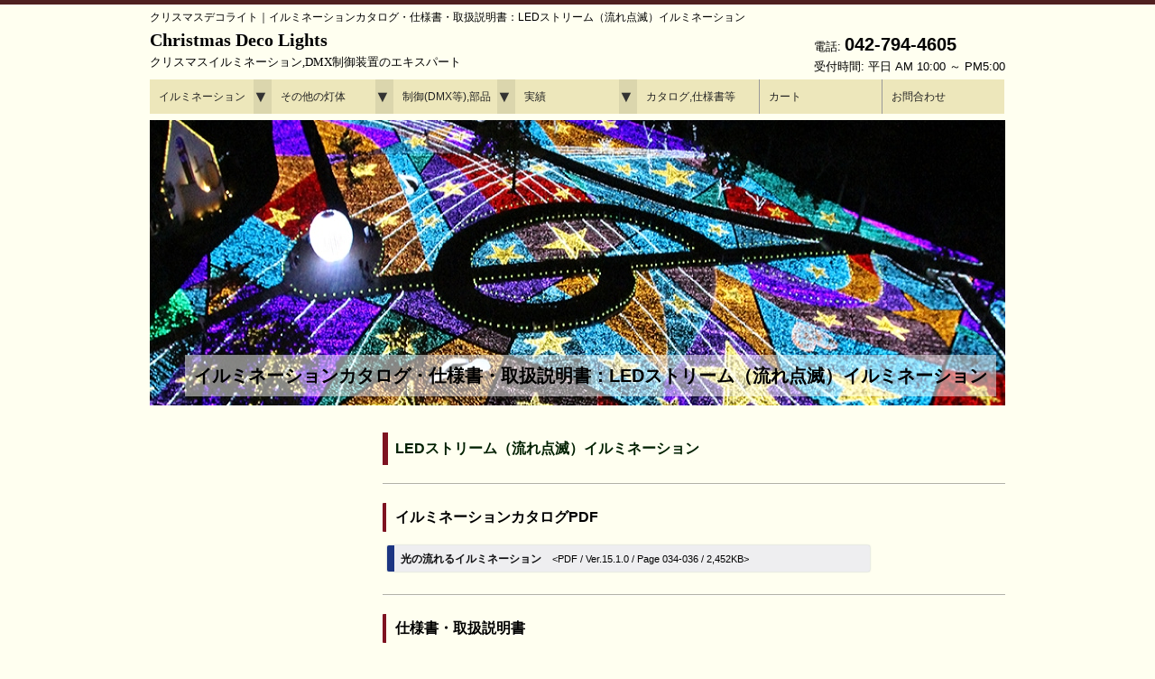

--- FILE ---
content_type: text/html
request_url: https://www.xmas-deco-lights.com/doc/item/stream.html
body_size: 6393
content:
<!DOCTYPE html>
<html lang="ja">
 <head>
 <meta charset="UTF-8">
 <!--[if IE]>
 <meta http-equiv="X-UA-Compatible" content="IE=Edge,chrome=1" />
 <![endif]-->
 <meta http-equiv="pragma" content="no-cache">
 <meta http-equiv="cache-control" content="no-cache">
 <meta http-equiv="expires" content="0">
 <title>クリスマスデコライト | イルミネーションカタログ・仕様書・取扱説明書：LEDストリーム（流れ点滅）イルミネーション</title>
 <meta name="viewport" content="width=device-width, user-scalable=yes, maximum-scale=1.0, minimum-scale=1.0">
 <meta name="robots" content="index,follow">
 <meta name="keywords" content="カタログ,仕様書,取扱説明書,承認図,クリスマス,イルミネーション,販売,通販,購入,電飾,LED,x'mas,xmas,ライト">
 <meta name="description" content="イルミネーションカタログ・仕様書・取扱説明書：LEDストリーム（流れ点滅）イルミネーション のページ：クリスマスデコライト">
 <link rel="shortcut icon" href="/favicon.ico" type="image/vnd.microsoft.icon" />
 <link rel="icon" href="/favicon.ico" type="image/vnd.microsoft.icon" />
 <link rel="stylesheet" href="/css/reset.css">
 <link rel="stylesheet" href="/css/slimmenu.min.css">
 <link rel="stylesheet" href="/css/main.css" media="screen">
 <script src="https://ajax.googleapis.com/ajax/libs/jquery/3.4.1/jquery.min.js"></script>
 <script src="/js/ssfconf.js"></script>
 <script src="/js/ssfutil.js"></script>
 <link rel="index" href="https://www.xmas-deco-lights.com/index.html">

 <script>
  (function(i,s,o,g,r,a,m){i['GoogleAnalyticsObject']=r;i[r]=i[r]||function(){
  (i[r].q=i[r].q||[]).push(arguments)},i[r].l=1*new Date();a=s.createElement(o),
  m=s.getElementsByTagName(o)[0];a.async=1;a.src=g;m.parentNode.insertBefore(a,m)
  })(window,document,'script','https://www.google-analytics.com/analytics.js','ga');

  ga('create', 'UA-105412229-1', 'auto');
  ga('send', 'pageview');
 </script>
 
 <!-- Global site tag (gtag.js) - Google Ads: 837784877 -->
 <script async src="https://www.googletagmanager.com/gtag/js?id=AW-837784877"></script>
 <script>
  window.dataLayer = window.dataLayer || [];
  function gtag(){dataLayer.push(arguments);}
  gtag('js', new Date());

  gtag('config', 'AW-837784877');
 </script>

 </head>
 <body>
  <noscript>
   <p>
    JavaScriptが無効になっているため、本サイトの機能が正しく動作しません。<br>
    ご利用のブラウザでJavaScriptを有効化し、再読み込みを行ってください。
   </p>
  </noscript>
  <!-- ヘッダー -->
  <div id="header">
  
   <div class="inner">
    <h1>クリスマスデコライト｜イルミネーションカタログ・仕様書・取扱説明書：LEDストリーム（流れ点滅）イルミネーション</h1>

    <div id="siteInfo">
     <p id="notification" class="indent_comment notice"></p>
    </div>
    
    <div id="logoInfo">
     <!-- ロゴ -->
     <div class="logo">
      <a href="/index.html">Christmas Deco Lights<br>
       <span>クリスマスイルミネーション,DMX制御装置のエキスパート</span>
      </a>
     </div>
     <!-- / ロゴ -->
     
     <!-- 電話番号+受付時間 -->
     <div class="info">
      <p class="tel">電話: <strong>042-794-4605</strong></p>
      <p>受付時間: 平日 AM 10:00 ～ PM5:00</p>
     </div>
     <!-- / 電話番号+受付時間 -->
    </div>

   </div>

   <div class="topnav2">
    <!-- トップナビ -->
    <ul class="slimmenu">
     <li><a href="/shop/Illumination.html">イルミネーション</a>
      <ul>
       <li><a href="/shop/StrLights.html">ストリング</a>
        <ul>
         <li><a href="#">LED 常時点灯</a>
          <ul>
           <li><a href="/shop/StrLEDLights.html#str_pro4-b">プロ仕様 黒コード</a></li>
           <li><a href="/shop/StrLEDLights.html#str_pro4-c">プロ仕様 透明コード</a></li>
           <li><a href="/shop/StrLEDLightsReg.html#str_reg1-b">レギュラー仕様 黒コード</a></li>
           <li><a href="/shop/StrLEDLightsReg.html#str_reg1-c">レギュラー仕様 透明コード</a></li>
          </ul>
         </li>
         <li><a href="/shop/StrLEDLightsF8.html">コントローラ点滅</a></li>
         <li><a href="/shop/StrLEDLightsTW.html">トゥインクル,フェード</a></li>
         <li><a href="/shop/StrLEDLightsCC.html">RGB,カラーチェンジ</a></li>
         <li><a href="/shop/StrBOLights.html">乾電池式</a></li>
         <li><a href="/shop/StrLEDLightsBulb.html">LED丸形電球 ストリング</a></li>
         <li><a href="/shop/LEDBulb.html">LED電球,ソケットコード</a>
          <ul>
           <li><a href="/shop/LEDBulbE12.html">E12 C7,G40,ストロボ,コード</a></li>
           <li><a href="/shop/LEDBulbE17.html">E17 LED電球,ソケット付コード</a></li>
           <li><a href="/shop/LEDBulbE26.html">E26 LED電球,ストロボ,コード</a></li>
          </ul>
         </li>
         <li><a href="/shop/SPIItems.html#spi_pxl">SPI対応ストリング</a></li>
         <li><a href="/shop/SPIApps.html#body">アプリ操作対応 ストリング</a></li>
         <li><a href="/shop/StrPepperLights.html">ペッパー球(白熱球)</a></li>
        </ul>
       </li>
       <li><a href="/shop/Icicles.html">LEDつらら,カーテン</a>
        <ul>
         <li><a href="/shop/IciclesLED.html#ici_pro4">常点つらら</a></li>
         <li><a href="/shop/IciclesLED.html#ici_pro4tw">トゥインクルつらら</a></li>
         <li><a href="/shop/IciclesLED.html#ici_pro4cc">カラーチェンジつらら</a></li>
         <li><a href="/shop/LEDCurtainEx.html">縦横連結可能 カーテン</a></li>
         <li><a href="/shop/IciclesLEDctn.html">ナイアガラ</a></li>
        </ul>
       </li>
       <li><a href="/shop/Nets.html">LEDネットライト</a>
        <ul>
         <li><a href="#">プロ仕様</a>
          <ul>
           <li><a href="/shop/Nets.html#net_pro4">常点 黒コード</a></li>
           <li><a href="/shop/Nets.html#net_pro4tw">トゥインクル点滅 黒コード</a></li>
           <li><a href="/shop/Nets.html#net_pro4cc">カラーチェンジ 黒コード</a></li>
          </ul>
         </li>
         <li><a href="#">レギュラー仕様</a>
          <ul>
<!--         <li><a href="/shop/Nets.html#net_reg1-b">常点 黒コード</a></li> -->
           <li><a href="/shop/Nets.html#net_reg1-c">常点 透明コード</a></li>
          </ul>
         </li>
        </ul>
       </li>
       <li><a href="/shop/Rope.html">ロープライト</a>
        <ul>
         <li><a href="/shop/RopeLED2W10.html">LED 100V仕様 10mm2芯</a>
          <ul>
           <li><a href="/shop/RopeLED2W10.html#el_wpe">10mm2芯本体 (カット単位2m)</a></li>
           <li><a href="/shop/RopeLED2W10.html#zg_u1">10mm2芯本体 (カット単位1m)</a></li>
           <li><a href="/shop/RopeLED2W10.html#ac2w">AC 2芯制御 RGBロープライト</a></li>
           <li><a href="/shop/RopeLED2W10.html#parts">10mm2芯用部品</a></li>
          </ul>
         </li>
         <li><a href="/shop/RopeLED2W13.html">LED 100V仕様 13mm2芯</a>
          <ul>
           <li><a href="/shop/RopeLED2W13.html#el_wpe">13mm2芯本体 (カット単位2m)</a></li>
           <li><a href="/shop/RopeLED2W13.html#zg_u1">13mm2芯本体 (カット単位1m)</a></li>
           <li><a href="/shop/RopeLED2W13.html#parts">13mm2芯用部品</a></li>
          </ul>
         </li>
         <li><a href="/shop/RopeLEDDC.html">LED DC24V仕様</a>
          <ul>
           <li><a href="/shop/RopeLEDDC.html#2w10body">LED DC24V仕様 10mm2芯</a></li>
           <li><a href="/shop/RopeLEDDC.html#2w13body">LED DC24V仕様 13mm2芯</a></li>
          </ul>
         </li>
         <li><a href="/shop/RopeBulb.html">電球(白熱球)ロープライト</a></li>
        </ul>
       </li>
       <li><a href="/shop/Motif.html">モチーフライト</a>
        <ul>
         <li><a href="/shop/Motif.html#star">星(スター)</a></li>
         <li><a href="/shop/Motif.html#snowflake">スノーフレーク</a></li>
         <li><a href="/shop/Motif.html#snowman">スノーマン</a></li>
         <li><a href="/shop/Motif.html#tree">ツリー</a></li>
         <li><a href="/shop/Motif.html#ball">ボール</a></li>
         <li><a href="/shop/Motif.html#bell">ベル</a></li>
         <li><a href="/shop/Motif.html#tonakai">トナカイなどの動物</a></li>
         <li><a href="/shop/BaroqueLights.html">バロックライト</a></li>
         <li><a href="/shop/FenceLights.html">パスライト</a></li>
         <li><a href="/shop/Motif.html#other">その他</a></li>
        </ul>
       </li>
       <li><a href="/shop/Stream.html">光の流れる イルミネーション</a>
        <ul>
         <li><a href="#">スノーフォール</a>
          <ul>
           <li><a href="/shop/LEDSnowfall.html#snf_minioval">スノーフォール ミニオーバル型</a></li>
           <li><a href="/shop/LEDSnowfall.html#snf_tube3">スノーフォール φ3cmチューブ型</a></li>
           <li><a href="/shop/DMXItems.html#dmx_snf_r2">DMX対応 スノーフォール</a></li>
          </ul>
         </li>
         <li><a href="#">ストリーム</a>
          <ul>
           <li><a href="/shop/PLCItems.html#b_stream">RGBストリーム (PLC制御)</a></li>
           <li><a href="/shop/Stream.html#srm_reg1">単色ストリーム</a></li>
          </ul>
         </li>
         <li><a href="/shop/Stream.html#tubestr_flow">チューブストリング (10m)</a></li>
         <li><a href="/shop/SPIItems.html">SPI対応灯体</a>
          <ul>
           <li><a href="/shop/SPIItems.html#spi_pxl">SPI対応ストリング (ピクセル)</a></li>
           <li><a href="/shop/SPIItems.html#spi_tape">SPI対応 テープライト</a></li>
           <li><a href="/shop/SPIItems.html#spi_nfx">SPI対応 ネオンフレックス</a></li>
          </ul>
         </li>
         <li><a href="/shop/SPIApps.html">アプリ操作対応 (SPI制御可)</a></li>
        </ul>
       </li>
      </ul>
     </li>
     <li><a href="/shop/EtcLights.html">その他の灯体</a>
      <ul>
       <li><a href="/shop/LEDTapeLight.html">LEDテープライト</a>
        <ul>
         <li><a href="/shop/LEDTapeTop.html">正面発光テープライト</a></li>
         <li><a href="/shop/LEDTapeSide.html">側面発光テープライト</a></li>
         <li><a href="/shop/SPIItems.html#spi_tape">SPI対応 テープライト</a></li>
         <li><a href="/shop/LEDTapeParts.html">テープライト用部品</a></li>
        </ul>
       </li>
       <li><a href="/shop/LEDNeonFlex.html">ネオンフレックス</a>
        <ul>
         <li><a href="/shop/LEDNeonTop.html">上面発光 (水平曲げ)</a>
          <ul>
           <li><a href="#">色や光り方で選ぶ</a>
            <ul>
             <li><a href="/shop/LEDNeonTopMono.html">単色</a>
              <ul>
               <li><a href="/shop/LEDNeonTop.html#nfx_aw1015">単色 AC100V 幅10mm 30m</a></li>
               <li><a href="/shop/LEDNeonTop.html#nfx_aw09">単色 AC100V 幅9mm 30m</a></li>
               <li><a href="/shop/LEDNeonTop.html#nfx_aj08">単色 AC100V 幅8mm 30m</a></li>
               <li><a href="/shop/LEDNeonTop.html#nfx_de06">単色 DC24V 幅6mm フラット型 5m</a></li>
               <li><a href="/shop/LEDNeonTop.html#nfx_dw0613-d1a-24">どこでも切れる 単色 DC24V 幅6mm ドーム型 5m</a></li>
               <li><a href="/shop/LEDNeonTop.html#nfx_ds08">単色 DC24V 幅8mm 5m</a></li>
               <li><a href="/shop/LEDNeonTop.html#nfx_dw1015-d1-24">単色 DC24V 幅10mm 5m</a></li>
              </ul>
             </li>
             <li><a href="/shop/LEDNeonTopPWM.html">RGB-PWM制御 (RGB3ch,全体が色変化)</a>
              <ul>
               <li><a href="/shop/LEDNeonTop.html#nfx_rw10-x1-100">RGB3ch DC100V 幅10mm</a></li>
               <li><a href="/shop/LEDNeonTop.html#nfx_rw10-x1-24">RGB3ch DC24V 幅10mm</a></li>
               <li><a href="/shop/LEDNeonTop.html#nfx_rs12">RGB3ch DC24V 幅12mm</a></li>
              </ul>
             </li>
             <li><a href="/shop/LEDNeonTopSPI.html">RGB-SPI制御 (光流れる変化)</a>
              <ul>
               <li><a href="/shop/LEDNeonTop.html#nfx_sw0410">SPI制御 DC24V 幅4mm</a></li>
               <li><a href="/shop/LEDNeonTop.html#nfx_sw10">SPI制御 DC24V 幅10mm</a></li>
              </ul>
             </li>
            </ul>
           </li>
           <li><a href="#">幅(太さ)で選ぶ</a>
            <ul>
             <li><a href="#">4mm</a>
              <ul>
               <li><a href="/shop/LEDNeonTop.html#nfx_sw0410">SPI制御 DC24V 幅4mm</a></li>
              </ul>
             </li>
             <li><a href="#">6mm</a>
              <ul>
               <li><a href="/shop/LEDNeonTop.html#nfx_de06">単色 DC24V 幅6mm フラット型 5m</a></li>
               <li><a href="/shop/LEDNeonTop.html#nfx_dw0613-d1a-24">どこでも切れる 単色 DC24V 幅6mm ドーム型 5m</a></li>
              </ul>
             </li>
             <li><a href="#">8mm</a>
              <ul>
               <li><a href="/shop/LEDNeonTop.html#nfx_aj08">単色 AC100V 幅8mm 30m</a></li>
               <li><a href="/shop/LEDNeonTop.html#nfx_ds08">単色 DC24V 幅8mm 5m</a></li>
              </ul>
             </li>
             <li><a href="#">9mm</a>
              <ul>
               <li><a href="/shop/LEDNeonTop.html#nfx_aw09">単色 AC100V 幅9mm 30m</a></li>
              </ul>
             </li>
             <li><a href="#">10mm</a>
              <ul>
               <li><a href="/shop/LEDNeonTop.html#nfx_aw1015">単色 AC100V 幅10mm 30m</a></li>
               <li><a href="/shop/LEDNeonTop.html#nfx_dw1015-d1-24">単色 DC24V 幅10mm 5m</a></li>
               <li><a href="/shop/LEDNeonTop.html#nfx_rw10-x1-100">RGB3ch DC100V 幅10mm</a></li>
               <li><a href="/shop/LEDNeonTop.html#nfx_rw10-x1-24">RGB3ch DC24V 幅10mm</a></li>
               <li><a href="/shop/LEDNeonTop.html#nfx_sw10">SPI制御 DC24V 幅10mm</a></li>
              </ul>
             </li>
             <li><a href="#">12mm</a>
              <ul>
               <li><a href="/shop/LEDNeonTop.html#nfx_rs12">RGB3ch DC24V 幅12mm</a></li>
              </ul>
             </li>
            </ul>
           </li>
          </ul>
         </li>
         <li><a href="/shop/LEDNeonRnd.html">丸型360°発光</a>
          <ul>
           <li><a href="/shop/LEDNeonRnd.html#nfx_aw18-r1">単色 AC100V 直径18mm</a></li>
           <li><a href="/shop/LEDNeonRnd.html#nfx_rw18-r1-100">RGB3ch DC100V 直径18mm</a></li>
           <li><a href="/shop/LEDNeonRnd.html#nfx_rw18-r1-24">RGB3ch DC24V 直径18mm</a></li>
           <li><a href="/shop/LEDNeonRnd.html#nfx_sw13-r1s">SPI制御 DC24V 直径13mm</a></li>
           <li><a href="/shop/LEDNeonRnd.html#nfx_sw18-r1">SPI制御 DC24V 直径18mm</a></li>
          </ul>
         </li>
         <li><a href="/shop/LEDNeonSide.html">側面発光 (垂直曲げ)</a>
          <ul>
           <li><a href="/shop/LEDNeonSide.html#nfx_dw1010-sf1a-24">どこでも切れる 単色 DC24V 幅10mm フラット型 5m</a></li>
          </ul>
         </li>
         <li><a href="/shop/LEDNeonBoth.html">両面発光 (水平曲げ)</a>
          <ul>
           <li><a href="/shop/LEDNeonBoth.html#nfx_rw11-bd1-24">RGB3ch DC24V 幅11mm</a></li>
           <li><a href="/shop/LEDNeonBoth.html#nfx_sw11-bd1">SPI制御 DC24V 幅11mm</a></li>
          </ul>
         </li>
        </ul>
       </li>
       <li><a href="/shop/LEDModule.html">LEDモジュール</a></li>
       <li><a href="/shop/LEDBulb.html">LED電球,ソケットコード</a>
        <ul>
         <li><a href="/shop/LEDBulbE12.html">E12 C7,G40,ストロボ,コード</a></li>
         <li><a href="/shop/LEDBulbE17.html">E17 LED電球,ソケット付コード</a></li>
         <li><a href="/shop/LEDBulbE26.html">E26 LED電球,ストロボ,コード</a></li>
        </ul>
       </li>
       <li><a href="/shop/LEDFlood.html">LED投光器,PAR,スポットライト</a>
        <ul>
         <li><a href="/shop/LEDFloodRct.html">LED投光器(広角) ウォールウォッシャー</a>
         <li><a href="/shop/LEDPar.html">LED PAR(丸型) LED投光器(挟角) ガーデンライト</a></li>
         <li><a href="/shop/LEDSpot.html">LEDスポットライト (コンパクト,ミニ)</a></li>
        </ul>
       </li>
       <li><a href="/shop/LEDUnderWater.html">水中,地中ライト</a></li>
       <li><a href="#">プロジェクター</a>
        <ul>
         <li><a href="/shop/ProjGobo.html">ゴボプロジェクター</a>
          <ul>
           <li><a href="/shop/ProjGobo.html#proj_gb_rt_rc">ローテートタイプ リモコン制御</a></li>
           <li><a href="/shop/ProjGobo.html#proj_gb_rt_dmx">ローテートタイプ DMX制御</a></li>
           <li><a href="/shop/ProjGobo.html#proj_gb_as_rc">オートスイッチタイプ リモコン制御</a></li>
           <li><a href="/shop/ProjGobo.html#proj_gb_as_dmx">オートスイッチタイプ DMX制御</a></li>
           <li><a href="/shop/ProjGobo.html#parts">部品 (ゴボ,レンズ)</a></li>
          </ul>
         </li>
         <li><a href="/shop/ProjWater.html">ウォーターウェーブ プロジェクター</a>
          <ul>
           <li><a href="/shop/ProjWater.html#proj_wt_rc">リモコン制御</a></li>
           <li><a href="/shop/ProjWater.html#proj_wt_rc">DMX制御</a></li>
           <li><a href="/shop/ProjWater.html#parts">部品(レンズ)</a></li>
          </ul>
         </li>
        </ul>
       </li>
       <li><a href="/shop/Projection.html">舞台照明(マジックボール,レーザー,ムービング)</a></li>
      </ul>
     </li>
     <li>
      <a href="#">制御(DMX等),部品</a>
      <ul>
       <li><a href="/shop/Ctrl.html">汎用コントローラ</a>
        <ul>
         <li><a href="/shop/Ctrl.html#ctrl_ac">AC汎用 点滅コントローラ</a></li>
         <li><a href="/shop/Ctrl.html#ctrl_dc_rgb3">RGB/RGBW 調光コントローラ</a></li>
        </ul>
       </li>
       <li><a href="/shop/dmx_illumination.html">DMX</a>
        <ul>
         <li><a href="/shop/dmx_illumination.html">DMXとは</a></li>
         <li><a href="/shop/DMXItems.html">DMX関連商品</a></li>
        </ul>
       </li>
       <li><a href="/shop/SPIItems.html">SPI (アプリ操作)</a>
        <ul>
         <li><a href="/shop/SPIItems.html">SPI対応灯体</a>
          <ul>
           <li><a href="/shop/SPIItems.html#spi_pxl">SPI対応ストリング (ピクセル)</a></li>
           <li><a href="/shop/SPIItems.html#spi_tape">SPI対応 テープライト</a></li>
           <li><a href="/shop/SPIItems.html#spi_nfx">SPI対応 ネオンフレックス</a></li>
          </ul>
         </li>
         <li><a href="/shop/SPIParts.html">SPIコントローラ,関連部品</a></li>
         <li><a href="/shop/SPIApps.html">アプリ操作対応商品 (SPI制御可)</a></li>
        </ul>
       </li>
       <li><a href="/shop/PLCItems.html">PLC関連商品</a></li>
       <li><a href="/shop/LightORama.html">Light-O-Rama</a></li>
       <li><a href="#">取付用部品</a>
        <ul>
         <li><a href="/shop/PowerDC.html">DC電源</a></li>
         <li><a href="/shop/PowerDC.html#parts">DCジャック,プラグ</a></li>
         <li><a href="/shop/Parts.html#powercord">電源延長,分岐ケーブル</a></li>
         <li><a href="/shop/Parts.html#illumiconncord">イルミ用延長,分岐ケーブル</a></li>
         <li><a href="/shop/Parts.html#attachment">LEDキャップ (アタッチメント)</a></li>
         <li><a href="/shop/Parts.html#lightclip">ライト用クリップ</a></li>
         <li><a href="/shop/RopeLED2W10.html#parts">φ10mm2芯 ロープライト用部品</a></li>
         <li><a href="/shop/RopeLED2W13.html#parts">φ13mm2芯 ロープライト用部品</a></li>
         <li><a href="/shop/LEDTapeParts.html">テープライト用部品</a></li>
        </ul>
       </li>
      </ul>
     </li>
     <li>
      <a href="/csPict/index.html">実績</a>
      <ul>
       <li><a href="#">2020年-</a>
        <ul>
         <li><a href="/csPict/2024/index.html">2024年-</a></li>
         <li><a href="/csPict/2023/index.html">2023年</a></li>
         <li><a href="/csPict/2022/index.html">2022年</a></li>
         <li><a href="/csPict/2021/index.html">2021年</a></li>
         <li><a href="/csPict/2020/index.html">2020年</a></li>
        </ul>
       </li>
       <li><a href="#">2015-2019年</a>
        <ul>
         <li><a href="/csPict/2019/index.html">2019年</a></li>
         <li><a href="/csPict/2018/index.html">2018年</a></li>
         <li><a href="/csPict/2017/index.html">2017年</a></li>
         <li><a href="/csPict/2016/index.html">2016年</a></li>
         <li><a href="/csPict/2015/index.html">2015年</a></li>
        </ul>
       </li>
       <li><a href="#">2010-2014年</a>
        <ul>
         <li><a href="/csPict/2014/index.html">2014年</a></li>
         <li><a href="/csPict/2013/index.html">2013年</a></li>
         <li><a href="/csPict/2012/index.html">2012年</a></li>
         <li><a href="/csPict/2011/index.html">2011年</a></li>
         <li><a href="/csPict/2010/index.html">2010年</a></li>
        </ul>
       </li>
       <li><a href="#">2005-2009年</a>
        <ul>
         <li><a href="/csPict/2009/index.html">2009年</a></li>
         <li><a href="/csPict/2008/index.html">2008年</a></li>
         <li><a href="/csPict/2007/index.html">2007年</a></li>
         <li><a href="/csPict/2006/index.html">2006年</a></li>
         <li><a href="/csPict/2005/index.html">2005年</a></li>
        </ul>
       </li>
       <li><a href="#">2000-2004年</a>
        <ul>
         <li><a href="/csPict/2004/index.html">2004年</a></li>
         <li><a href="/csPict/2003/index.html">2003年</a></li>
         <li><a href="/csPict/2002/index.html">2002年</a></li>
         <li><a href="/csPict/2001/index.html">2001年</a></li>
         <li><a href="/csPict/2000/index.html">2000年</a></li>
        </ul>
       </li>
      </ul>
     </li>
     <li><a href="/doc/index.html">カタログ,仕様書等</a></li>
     <li><a href="https://www.xmas-deco-lights.com/cgi-bin/ssfcart/list.cgi">カート</a></li>
     <li><a href="https://www.xmas-deco-lights.com/cgi-bin/mail_form/inquiry.cgi">お問合わせ</a></li>
    </ul>

    <script src="/js/jquery.slimmenu.js"></script>
    <script src="//cdnjs.cloudflare.com/ajax/libs/jquery-easing/1.3/jquery.easing.min.js"></script>
    <script>
     $('.slimmenu').slimmenu(
     {
      resizeWidth: '960',
      collapserTitle: '',
      animSpeed:'medium',
      indentChildren: true,
      childrenIndenter: '&raquo;'
     });
    </script>
   </div>
   <!-- / トップナビ -->
  </div>
  <!-- / ヘッダー -->

  <!-- メイン画像 -->
  <div id="mainBanner" class="subImg">
   <div class="inner">
    <img src="/images/head/h-main1.jpg" width="948" height="316" alt="">
    <div class="slogan">
     <h2>イルミネーションカタログ・仕様書・取扱説明書：LEDストリーム（流れ点滅）イルミネーション</h2>
    </div>
   </div>
  </div>
  <!-- / メイン画像 -->
  
  <div id="wrapper" class="contents">

   <section id="main" class="">

      <section class="content">
      <h2 id="headline1">LEDストリーム（流れ点滅）イルミネーション</h2>
      <hr class="v_space">
      <h3 id="headline2" class="dcmt"><strong>イルミネーションカタログPDF</strong></h3>
      <p><a class="link_butn catalog" style="min-width:510px;" href="/doc/catalog/v15.1.0/pdf/catalog_pub-v15.1.0-p034-036-flow.pdf" target="_blank" rel="noopener">光の流れるイルミネーション&emsp;<em>&lt;PDF / Ver.15.1.0 / Page 034-036 / 2,452KB&gt;</em></a></p>
      <hr class="v_space">
      <h3 id="headline3" class="dcmt"><strong>仕様書・取扱説明書</strong></h3>
      <h4><strong>LEDストリーム（流れ点滅） 5m</strong></h4>
             <table class="manual">
               <tr>
                <th width="280">商品コード</th>
                <th width="200">カラー</th>
                <th width="90">仕様書</th>
                <th width="90">取扱説明書</th>
              </tr>
           <tr>
                <td>SPLT-ZG-REG1-LED-STREAM-5M-TB</td>
                <td>ブルー(青)</td>
                <td rowspan="3"><a href="/doc/spec/SPLT-ZG-REG1-LED-STREAM-5M_spec.pdf" target="_blank" rel="noopener">PDF</a><!-- 166KB --></td>
                <td rowspan="3"><a href="/doc/usage/SPLT-ZG-REG1-LED-STREAM-5M-T_usage.pdf" target="_blank" rel="noopener">PDF</a><!-- 471KB --></td>
               </tr>
               <tr>
                <td>SPLT-ZG-REG1-LED-STREAM-5M-TCY</td>
                <td>電球色(イエローゴールド)</td>
               </tr>
               <tr>
                <td>SPLT-ZG-REG1-LED-STREAM-5M-TW</td>
                <td>ホワイト(白)</td>
               </tr>
       </table>
       <br>
       <h4><strong>LEDストリーム（流れ点滅） 10m</strong></h4>
             <table class="manual">
               <tr>
                <th width="280">商品コード</th>
                <th width="200">カラー</th>
                <th width="90">仕様書</th>
                <th width="90">取扱説明書</th>
              </tr>
              <tr>
                <td>SPLT-ZG-REG1-LED-STREAM-10M-TB</td>
                <td>ブルー(青)</td>
                <td rowspan="3"><a href="/doc/spec/SPLT-ZG-REG1-LED-STREAM-10M_spec.pdf" target="_blank" rel="noopener">PDF</a><!-- 177KB --></td>
                <td rowspan="3"><a href="/doc/usage/SPLT-ZG-REG1-LED-STREAM-10M-T_usage.pdf" target="_blank" rel="noopener">PDF</a><!-- 470KB --></td>
               </tr>
               <tr>
                <td>SPLT-ZG-REG1-LED-STREAM-10M-TCY</td>
                <td>電球色(イエローゴールド)</td>
               </tr>
               <tr>
                <td>SPLT-ZG-REG1-LED-STREAM-10M-TW</td>
                <td>ホワイト(白)</td>
               </tr>
               </table>
      </section>

   </section>
   
   <aside id="sub" class="">


   </aside>

  </div>

  <!-- フッター -->
  <div id="footer">
   <div class="inner">
    
    <!-- 3カラム -->
    <section class="gridWrapper">
     
     <article class="grid ">
      <!-- ロゴ -->
      <p class="logo"><a href="/index.html">Sparkling Lights<br><span>High Quality Illumination and Service</span></a></p>
      <!-- / ロゴ -->
     </article>
     
     <article class="grid hLink">
      <ul>
       <li><a href="/info/dspByLow.html">特定商取引法の表示</a></li>
       <li><a href="/movie/movies.html">イルミネーション動画</a></li>
       <li><a href="/howto/howto.html">イルミネーション取付・購入方法</a></li>
       <li><a href="/info/companyinfo.html">会社情報</a></li>
       <li><a href="https://www.xmas-deco-lights.com/cgi-bin/mail_form/inquiry.cgi">お問合わせ</a></li>
      </ul>
      <p>最終更新日　2025/8/15</p>
      <p>Copyright(c) 2000-2025 Sparkling Lights Co. Ltd. All Rights Reserved.</p>
     </article>
     <article class="grid corpLink">
      <a class="bnr_corp" href="https://www.sparkling-lights.jp/" target="_blank" rel="noopener"><img src="/img/bnr_splt1.png" alt="スパークリングライツ株式会社 公式サイト"></a>
     </article>

    </section>
    <!-- / 3カラム -->
    
   </div>
   <a id="backToTop" href="#"><div class="arrow"></div></a>
  </div>
  <!-- / フッター -->

 </body>
</html>


--- FILE ---
content_type: text/css
request_url: https://www.xmas-deco-lights.com/css/main.css
body_size: 9398
content:
@charset "utf-8";

/* =Reset default browser CSS.
Based on work by Eric Meyer: http://meyerweb.com/eric/tools/css/reset/index.html
-------------------------------------------------------------- */
html, body, div, span, applet, object, iframe, h1, h2, h3, h4, h5, h6, p, blockquote, pre, a, abbr, acronym, address, big, cite, code, del, dfn, em, font, ins, kbd, q, s, samp, small, strike, strong, sub, sup, tt, var, dl, dt, dd, ol, ul, li, fieldset, form, label, legend, table, caption, tbody, tfoot, thead, tr, th, td {border: 0;font-family: inherit;font-size: 100%;font-style: inherit;font-weight: inherit;margin: 0;outline: 0;padding: 0;vertical-align: baseline;}
:focus {outline: 0;}

ol, ul {list-style: none;}
table {border-collapse: separate;border-spacing: 0;}
caption, th, td {font-weight: normal;text-align: left;}
blockquote:before, blockquote:after,q:before, q:after {content: "";}
blockquote, q {quotes: "" "";}
a img{border: 0;}
figure{margin:0}
article, aside, details, figcaption, figure, footer, header, hgroup, menu, nav, section {display: block;}
/* -------------------------------------------------------------- */

html {
  scroll-behavior: smooth;
}

body{
  color:#000000;
/*    font:12px verdana,"ヒラギノ丸ゴ ProN W4","Hiragino Maru Gothic ProN","メイリオ","Meiryo","ＭＳ Ｐゴシック","MS PGothic",Sans-Serif;*/
  font-family: "Helvetica Neue",
    Arial,
    "Hiragino Maru Gothic ProN",
    "Hiragino Sans",
    "BIZ UDPGothic",
    Meiryo,
    sans-serif;
  font-size: 13px;
  line-height:1.5;
  -webkit-text-size-adjust: none;
/*    background-color:#ffffe0;*/
  background-color:#fffff0;
  border-top:5px solid #502020;
  border-bottom:5px solid #502020;
}

noscript {
  text-align: center;
  padding: 5px;
  color: #a01428;
}


/* リンク設定
------------------------------------------------------------*/
a{color:#1010f0;text-decoration:none;}
a:hover{opacity:.8;}
a:active, a:focus{outline:0;}


/* 全体
------------------------------------------------------------*/
#wrapper{
  margin:20px auto;
  padding:0 1%;
  width:98%;
  position:relative;
}

.inner{
  margin:0 auto;
  width:100%;
}

strong{
  font-weight:600;
}

ol > li {
  display: list-item;
}

/*************
/* ヘッダー
*************/
#header h1{
  font-size:12px;
  line-height:1.6;
  font-weight:normal;
}

#header{
/*    overflow:hidden;*/
  padding:5px 0 0;
}

* html #header{height:1%;}


/*************
/* お知らせ
*************/
div#siteInfo {
  clear: both;
  font-size: 13px;
}

/*
div#header>div.inner::before {
  content:"";
  white-space: pre;
  color: red;
  font-weight:bold;
}
*/
p#notification {
  margin: 10px 20px;
}
p#notification:empty {
  margin: 5px 20px;
}

/*************
/* ロゴ
*************/
#header .logo{
  float:left;
  padding:0 0 10px 0;
}

.logo a,
.logo a:visited,
.logo a:hover {
  color:#000000;
  font-size:20px;
  font-weight:bold;
  line-height:1;
  font-family:"Palatino Linotype", "Book Antiqua", Palatino,"ヒラギノ明朝 Pro W3","Hiragino Mincho Pro","YuMincho","Yu Mincho","ＭＳ Ｐ明朝","MS PMincho",serif;
}

.logo span{
  font-size:13px;
  font-weight:normal;
}

.info{
  float:right;
  padding:0 0 10px 0;
}
#header .info{
  padding:0;
}

.tel strong{
  font-size:20px;
  font-weight:bold;
}

/**************************
/* トップナビゲーション
**************************/
ul#topnav2{
  clear:both;
  overflow:hidden;
  margin:0 auto 30px;
  margin-top: 20px;
}

* html ul#topnav2{height:1%;}

ul#topnav2 li{
  float:left;
}

ul#topnav2 a{
  width:143px;
  font-size:12px;
  display:block;
  padding:5px 0 10px 10px;
  color:#101010;
  border-left:3px solid #800000;
}

ul#topnav2 li:last-child a{width:142px;}

ul#topnav2 li.active a,ul#topnav2 a:hover{color:#800000;border-color:#000000;border-left:5px solid;}


/**************************
/* メイン画像（トップページ+サブページ）
**************************/
#mainBanner{
  clear:both;
  line-height:0;
}

#mainBanner .inner{position:relative;}

#mainBanner img{
/*    max-width:100%;*/
  width:100%;
  height:auto;
  aspect-ratio: 3 / 1;
}

.slogan{
  position:absolute;
  max-width:100%;
  height:auto;
  bottom:10px;
  left:10px;
  padding:5px 10px;
  line-height:1.4;
  z-index:100;
  /*color:#301114;*/
  color:#000;
  background:url(/images/tp.png);
}

.subImg .slogan{
  left:auto;
  right:10px;
}

.slogan h2{
  margin-top:4px;
  margin-bottom:4px;
  font-weight:bold;
  font-size:20px;
}

.slogan h3{
  margin-top:4px;
  margin-bottom:4px;
  font-weight:bold;
  font-size:14px;
}


/**************************
/* グリッド
**************************/
.gridWrapper{
  clear:both;
  padding:20px 0;
  overflow:hidden;
}

* html .gridWrapper{height:1%;}

.grid{
  float:left;
  margin-right: 5px;
}

.colDark,.colLight{
  padding-bottom:10px;
}

.grid h3 {
  padding:3px 10px 3px 8px;
  font-size:14px;
  border-left:3px solid #7e1321;
}

.colDark h3{
  border-left:3px solid #502124;
}

/*^
.grid p{
  padding:5px 10px;
}

.grid ul{margin:5px 10px;}

#sub .grid>ul{
  margin: 5px 5px 10px 5px;
}
*/

.grid p{
  padding:5px 5px;
}

.grid ul{
  margin:5px 5px;
}

#sub .grid>ul{
  margin: 5px 5px 5px 5px;
}

.grid li{
  list-style-type: none;
  list-style-position: inside;
  padding:5px 0 5px 15px;
  border-top: 1px solid rgba(255, 255, 255, 0.6);
  border-bottom: 1px solid rgba(0, 0, 0, 0.3);
  text-indent: -4px;
}
.grid li:before {
  content: '';
  width: 4px;
  height: 4px;
  display: inline-block;
  border-radius: 100%;
  background: #333333;
  position: relative;
  left: -7px;
  top: -3px;
}
.itemSub .grid li{
  text-indent: -8px;
}
.itemSub .grid li:before{
  left: -3px;
}
.grid li.break {
  list-style: none;
  height: 5px;
  border:0px none #000;
  border-top: 1px solid rgba(255, 255, 255, 0.6);
}
.grid li:first-child{
  border-top:0;
}
.grid li:last-child{
  border-bottom:0;
}

.gridWrapper img{
  max-width:100%;
  height:auto;
}

/*************
/* フッター
*************/
#footer .grid{
  background:transparent;
}

#footer .hLink ul,
#footer .col3 ul{
  margin:0 0 10px 5px;
}

#footer li:before {
  display: none;
  width: 0px;
  height: 0px;
}

#footer .hLink li,
#footer .col3 li{
  padding:0 5px 0 0px;
  margin-bottom:3px;
  list-style:none;
  border-bottom:0;
  display:inline-block;
  border:0;
  text-indent: 0px;
}

#footer .corpLink{
  display: block;
  text-align: center;
  font-size: 11px;
}

#footer .corpLink img{
  display: block;
  margin: 0 auto;
  width: 144px;
}
#footer .corpLink>p{
  margin: 2px 0;
  padding: 0;
}

#backToTop {
  height: 40px;
  width: 40px;
  position: fixed;
  right: 30px;
  bottom: 30px;
  background: #fff;
  border: solid 1px #777;
  border-radius: 50%;
  display: flex;
  justify-content: center;
  align-items: center;
  z-index: 2;
}

#backToTop>.arrow {
  height: 10px;
  width: 10px;
  border-top: 3px solid #777;
  border-right: 3px solid #777;
  transform: translateY(20%) rotate(-45deg);
}


/*************
メイン コンテンツ
*************/
#main{
  margin-bottom: 20px;
}

section.content{
  margin: 10px 0 10px 0;
  padding: 0 0 0 10px;
  font-size:13px;
  overflow:hidden;
}

* html section.content{height:1%;}

section.content article{
  padding:10px;
  overflow:hidden;
}

* html section.content article{height:1%;}

.content p {
  margin-top: 10px;
  margin-bottom: 10px;
}
td p,
.content td p {
  margin-top: 3px;
  margin-bottom: 3px;
}

/* コンテンツ中の見出し */
#main h3.heading{
  padding:3px 0 3px 10px;
  font-size:14px;
  border-left:5px solid #a44;
  color: #000;
}
#main h4.heading{
  padding:3px 0 3px 10px;
  font-size:12px;
  border-left:4px solid #903030;
  color: #000;
}
#main h5.heading{
  padding:3px 10px 3px 10px;
  font-size:12px;
  border-left:3px solid #701010;
  color: #000;
}

.alignleft{
  float:left;
  clear:left;
  margin:3px 10px 10px 1px;
  max-width:100%;
}

.alignright{
  float:right;
  clear:right;
  margin:3px 1px 10px 10px;
}

img.frame,#gallery img{
  border:3px solid #502124;
}

#gallery .gridWrapper{padding:0;}
#gallery .grid{width:calc(32% - 5px);border:0;background:none;margin-top:10px;margin-bottom:10px;}

#gallery img{width:calc(100% - 6px);}

section#gallery{overflow:visible;}


/*************
テーブル
*************/
th,td {
  border:1px solid #c5c58c;
}
th {
  background:#ede7bb;
}

/*************
商品リスト等のテーブル
*************/
table.itemListTable{
  width:100%;
/*    margin-left:1px;*/
}

.itemListTable th,.itemListTable td{
  padding:5px;
  border:1px solid #c5c58c;
  vertical-align: middle;
}
.itemListTable th{
  font-size:small;
/*    letter-spacing:1px;*/
  width:40%;
/*    white-space:nowrap;*/
  color:#000;
  background:#ede7bb;
}
.itemListTable td{
  text-align: center;
}

table.infomation{
  width:99%;
/*    margin-left:1px;*/
}
.infomation th,.infomation td{
  padding:5px;
  border:1px solid #c5c58c;
  vertical-align: middle;
}
.infomation th{
  font-size:small;
  color:#000;
  background:#ede7bb;
}
.infomation td{
  text-align: left;
}

@media only screen and (min-width: 641px) { 
  table.itemListTable td:nth-last-child(2) {
    width: 150px;
  }
  table.itemListTable td:last-child {
    min-width: 100px;
    max-width: 136px;
  }
}
@media only screen and (max-width: 640px) { 
  table.itemListTable { margin: 5px; }
  table.itemListTable tr {
    display:block;
    margin-bottom: 10px;
    border:none;
  }
  table.itemListTable th {
    display:block;
    padding:2px;
    width: 100%;
    border:none;
  }
  table.itemListTable td {
    display: list-item;
    list-style-type: none;
    padding:2px;
    width: 90%;
    border:none;
    text-align: center;
  }
  table.itemListTable td:empty {
    height:0px;
    margin:0;
    padding:0;
  }
}


/*************
新着情報のテーブル風表示
*************/
ul.newsList {
  list-style-type: none;
}
ul.newsList li {
  list-style-type: none;
  padding: 5px;
}
ul.newsList li:before {
  display: none;
  width: 0px;
  height: 0px;
}
span.col1{
  float:left;
}
span.col2{
  display: block;
  margin-left: 80px;
  text-indent: 0;
  word-break: keep-all;
}


/*************
/* フッター
*************/
#footer{color:#000;}

#footer .copyright{font-size:11px;}



/*************
/* xdl_style.css から引き継ぎ
*************/

/* スペース・インデント */
div.v_space {
  margin: 0;
  padding: 0;
  width: 100%;
  height: 12px;
}

hr.v_space {
  margin: 20px 0;
}

span.h_space {
  display: inline-block;
  margin: 0;
  padding: 0;
}

dl.indent {
}
.indent>dt {
  float: left;
  clear: both;
}
.indent>dd {
}

div.indent {
  padding-left:1em;
}


/* 回り込み解除 */
div.clear {
  clear:both;
  width:100%;
  height:1px;
}
div.float_clear {
  clear:both;
  width:100%;
  height:1px;
}


/*======================*/
/* コンテンツ内ブロック */
/*======================*/

.item_description {
  margin-top: 10px;
  margin-bottom: 10px;
  padding: 10px;
  background-color: #f8f8e4;
  font-size: 13px;
  font-weight: 500;
}
.item_detail .item_description {
  margin-left: -10px;
}

div.item_subgroup {
  margin-top: 10px;
  margin-bottom: 10px;
  padding: 5px 10px 5px 10px;
  background-color: #f8f8e4;
  font-size: 13px;
  font-weight: 500;
}

.content>p,
.item_description>p,
.item_subgroup>p {
/*^  margin: 10px;*/
  margin: 10px 0;F
}

div#wrappers_footer {
  width: 100%;
  text-align: center;
  font-size:10pt;
}

.contents strong {
  font-weight: 600;
}

.contents ul,
.blk_content ul {
  list-style-type: disc;
/*^  margin: 1em 1em 1em 2em;*/
  margin: 1em;
}

.contents li,
.blk_content li {
  margin-top: 0.3em;
  margin-bottom: 0.3em;
}

.content b {
  font-weight: 600;
  font-size: 1em;
}

div.link_wrapper {
  margin: 2px 0px 10px 0px;
  padding: 2px 0px 2px 4px;
  font-size:10.0pt;
}
div.link_wrapper a {
  font-weight: 600;
}

div.image_container,
div.video_container {
  display: flex;
  flex-wrap: wrap;
  align-content: flex-start;
  width: 100%;
  margin: 1px 0;
/* padding: 1px 0px 1px 8px;*/
  padding: 1px 0;
/*
  overflow: auto;
  text-align: left;
  vertical-align: middle;
*/
}
div.image_container > * {
 margin: 2px 2px;
}
div.image_container.col2 > * {
  width:calc(50% - 4px);
}
div.image_container.col3 > * {
  width:calc(33.3% - 4px);
}
div.image_container.col4 > * {
  width:calc(25% - 4px);
}


.image_container img {
  margin: 0;
  padding: 0;
  vertical-align: middle;
  width: 100%;
}

div.image_wrapper {
  text-align: center;
  vertical-align: middle;
  margin: 5px;
  padding: 5px;
  border: none 0px #000;
}


ul.vertical_list {
  list-style-type: none;
  width: 100%;
/*^  margin: 1px 0px 1px 8px; */
  margin: 1px 0;
  padding: 1px 0px 1px 0px;
  overflow: auto;
  text-align: left;
  vertical-align: top;
}
.vertical_list li,
#wrapper .vertical_list>li {
  display: block;
  vertical-align: top;
  text-align: left;
  list-style: none;
  margin-top: 0;
  margin-left: 0;
  padding: 1px 1px 1px 1px;
  border: none 0px #000;
  text-indent: 0;
}
.vertical_list li.break {
  clear: both;
}

ul.vertical_list,
ul.horizontal_list,
ul.image_container,
ul.video_container {
  list-style-type: none;
  width: 100%;
/*^  margin: 1px 0px 1px 8px; */
  margin: 1px 0;
  padding: 1px 0px 1px 0px;
  overflow: auto;
  text-align: left;
  vertical-align: top;

}
.item_content > ul.image_container,
.item_content > ul.video_container {
  margin-left: 2px;
}

.vertical_list li,
.horizontal_list li,
.image_container li,
.video_container li,
.contents .vertical_list>li,
.contents .horizontal_list>li,
.contents .image_container>li,
.contents .video_container>li {
  vertical-align: top;
  list-style: none;
  margin-top: 0;
  margin-left: 0;
  padding: 1px 1px 1px 1px;
  border: none 0px #000;
  text-indent: 0;
}

.horizontal_list li,
.image_container li,
.video_container li,
.contents .horizontal_list>li,
.contents .image_container>li,
.contents .video_container>li {
  display: inline-block;
  text-align: center;
}

.horizontal_list li.break,
.image_container li.break,
.video_container li.break {
  clear: both;
}

.image_container li {
  margin: 5px 1px;
}
.video_container li {
  margin: 5px 1px;
}

iframe.video_frame {
  float:left;
  margin: 1px 1px 1px 1px;
}

ul.comment {
  list-style-type: none;
  margin: 0.5em 12px 0.5em 2.1em;
}
.comment li {
  text-indent: -1.45em;
}

div.imfomation, div.imfomation p {
  margin:0;
  padding:0;
  height:0px;
  color: #E71030;
  font-weight:bold;
}

.catalog_v1 p{
  margin: 15px 20px 5px 3px;
  padding: 3px 4px 2px 6px;
  font-size:10.5pt;
  font-weight: 900;
  color: #e9d697;
  border-style: solid;
  border-color: #182548;
  border-width: 4px 4px 4px 9px;
  background-color: #182548;
}
.catalog_v1 a{
  color: #000000;
  font-weight: 500;
  text-align: left;
  margin-left: 15px;
}


/*======================*/
/* コンテンツ内テーブル */
/*======================*/

table.description {
  border-collapse: collapse;
  border-spacing: 0;
/*^  margin: 4px 1px 4px 6px;*/
  margin: 4px 1px 4px 0;
  max-width: 98%;
  border: solid 1px #c5c58c;
  font-size: 13px;
}
.description th {
  margin: 0;
  padding: 4px;
  border: solid 1px #c5c58c;
  border-collapse: collapse;
  background-color: #ede7bb;
  color: #000000;
  text-align: center;
  vertical-align: middle;
}
.description th a {
  color: #000000;
  text-decoration:underline;
}
.description th a:hover {
  color: #333333;
}
.description td {
  margin: 0;
  padding: 4px;
  border: solid 1px #c5c58c;
  border-collapse: collapse;
/*  background-color: #FFFACD;*/
  color: #000000;
  font-weight: 500;
  text-align: left;
  vertical-align: middle;
}

table.manual {
  margin-left:10px;
  border-collapse:collapse;
  border-spacing:0px;
  border: solid 1px #c5c58c;
  color: #000000;
  width:620px;
}
.manual th {
  padding: 1px 1px 1px 1px;
  border: solid 1px #c5c58c;
  background-color: #ede7bb;
  color: #000000;
  font-weight: 600;
  text-align: center;
  vertical-align: middle;
}
.manual td {
  padding: 1px 1px 1px 5px;
  border: solid 1px #c5c58c;
  color: #000000;
  font-weight: 500;
  text-align: left;
  
}
.manual td br{
  color: #00ff00;
  font-weight: 500;
  text-align: center;
}
.manual tr td:nth-child(3),
.manual tr td:nth-child(4) {
  text-align: center;
}

table.ticket {
  border-collapse: collapse;
  margin-left: 1em;
  margin-right: 1em;
  font-size: 11.5pt;
}
.ticket th {
  padding:1px 5px 1px 5px;
  border: 2px solid darkgray;
  text-align:center;
/*  background-color: #E8FFD5; */
  background-color: #f4f5dc;
  color: #070707;
  font-weight:600;
}
.ticket td {
  padding:1px 5px 1px 5px;
  border: 2px solid darkgray;
  text-align:left;
/*  background-color: #E8FFD5; */
  background-color: ivory;
  color: #000000;
  font-weight:500;
}


/*================*/
/* 見出し指定     */
/*================*/

/*
h1, h2, h3, h4, h5, h6 {  
  padding: 0;
  font-weight: 600;
  text-align:left;
}

h1{
  margin: 0px 0px 1px 0px;
  padding: 0;
  text-align:left;
  font-size: 9pt;
  font-weight: 600;
  border: none 0px #000;
}
*/

.contents h2 {
  margin: 20px 0 10px 0;
  padding: 6px 8px;
  text-align:left;
  font-weight: 600;
  font-size:16px;
  color: #002001;
  border-style: solid;
  border-width: 0px 0px 0px 6px;
  border-left-color: #7e1321;
/*  background-color: #f8f8e4; */
}
.contents h2:first-child {
  margin-top: 0px;
}
.content h2:last-child {
  padding-bottom: 0px;
  margin-bottom: 0px;
}

.contents h3 {
/*^ margin: 10px 10px 10px 2px; */
  margin: 10px 10px 10px 0;
  padding: 4px 4px 4px 10px;
  text-align:left;
  font-size:13px;
  border-style: solid;
  border-width: 0px 0px 0px 4px;
  border-left-color: #7e1321;
}
.item_description h3:first-child {
  margin-top: 0px;
/*  margin-bottom: 0px; */
}
.item_description h3:last-child {
  margin-bottom: 0px;
}
.contents h3 em {
  font-size:12px;
  font-weight: 600;
}
.contents h3 strong {
  color: #002001;
  font-size:16px;
  font-weight: 600;
}
.contents h3.dcmt {
  border-radius: 1px;
  color: #000000;
/*  background-color: #f8f8e4; */
}
.contents h3.dcmt strong {
  color: #000000;
}
.item_detail h3 {
  margin-top: 16px;
  font-size: 13px;
  font-weight: 600;
  color: #002001;
}

.contents h4 {
/*^  margin: 6px 20px 6px 4px; */
  margin: 6px 20px 6px 0;
  padding: 3px 4px 2px 11px;
  font-size:10.5pt;
  color: #002001;
  border-style: solid;
  border-width: 0px 0px 0px 3px;
  border-left-color: #7e1321;
/*
  background-color: #f8f8e4;;
  background-image: -webkit-linear-gradient(top, #FFF9EA, #FDF2E3);
  background-image:    -moz-linear-gradient(top, #FFF9EA, #FDF2E3);
  background-image:     -ms-linear-gradient(top, #FFF9EA, #FDF2E3);
  background-image:      -o-linear-gradient(top, #FFF9EA, #FDF2E3);
  -ms-filter: "progid:DXImageTransform.Microsoft.gradient(GradientType=0,startColorstr=#FFFFF9EA, endColorstr=#FFFDF2E3)";
*/
/*  filter: progid:DXImageTransform.Microsoft.gradient(GradientType=0,startColorstr=#FFFFF9EA, endColorstr=#FFFDF2E3); */
}
.link_wrapper h4 a {
  font-size:10.5pt;
}

.contents h5 {
/*^  margin: 4px 40px 4px 6px;*/
  margin: 4px 40px 4px 0;
  padding: 3px 4px 2px 11px;
  font-size:9.0pt;
  font-weight:550;
  text-decoration:none;
  color: #002001;
  border-style: solid;
  border-width: 0px 0px 0px 3px;
  border-color: #a02727;
/*
  background-color: #FEF6E7;
  background-image: -webkit-linear-gradient(top, #FFF9EA, #FCEFE0);
  background-image:    -moz-linear-gradient(top, #FFF9EA, #FCEFE0);
  background-image:     -ms-linear-gradient(top, #FFF9EA, #FCEFE0);
  background-image:      -o-linear-gradient(top, #FFF9EA, #FCEFE0);
  -ms-filter: "progid:DXImageTransform.Microsoft.gradient(GradientType=0,startColorstr=#FFFFF9EA, endColorstr=#FFFCEFE0)";
*/
/*  filter: progid:DXImageTransform.Microsoft.gradient(GradientType=0,startColorstr=#FFFFF9EA, endColorstr=#FFFCEFE0); */
}
.contents h5:hover {
  text-decoration:none;
  color: #008003;
/*
  border-color: #FF2A2A;
  background-image: -webkit-linear-gradient(top, #FFFFFF, #FDF8E9);
  background-image:    -moz-linear-gradient(top, #FFFFFF, #FDF8E9);
  background-image:     -ms-linear-gradient(top, #FFFFFF, #FDF8E9);
  background-image:      -o-linear-gradient(top, #FFFFFF, #FDF8E9);
  -ms-filter: "progid:DXImageTransform.Microsoft.gradient(GradientType=0,startColorstr=#FFFFFFFF, endColorstr=#FFFDF8E9)";
*/
/*  filter: progid:DXImageTransform.Microsoft.gradient(GradientType=0,startColorstr=#FFFFFFFF, endColorstr=#FFFDF8E9); */
}

.contents h5 strong,
.contents h5:hover strong
{
  font-size:10.5pt;
  font-weight: 600;
  color: #003a00;
}
.contents h5:hover strong
{
  color: #005700;
}

.contents h5 em {
  font-weight: 600;
  color: #004a00;
}
.contents h5:hover em {
  color: #006700;
}

.contents h5 a,
.contents h5 a:visited,
.contents h5 a:hover
{
  display: block;
  position: relative;
  margin: 0;
  padding: 0;
  top: 0;
  left: 0;
  text-decoration:none;
  color: inherit;
}

.contents h6 {
/*^  margin: 3px 40px 4px 8px; */
  margin: 3px 40px 4px 0;
  padding: 3px 4px 2px 7px;
  font-size:9pt;
  font-weight:550;
  text-decoration:none;
  color: #003702;
  border-style: solid;
  border-width: 0px 0px 0px 7px;
  border-color: #F07474;
/*
  background-color: #FEF6E7;
  background-image: -webkit-linear-gradient(top, #FFF9EA, #FCEFE0);
  background-image:    -moz-linear-gradient(top, #FFF9EA, #FCEFE0);
  background-image:     -ms-linear-gradient(top, #FFF9EA, #FCEFE0);
  background-image:      -o-linear-gradient(top, #FFF9EA, #FCEFE0);
  -ms-filter: "progid:DXImageTransform.Microsoft.gradient(GradientType=0,startColorstr=#FFFFF9EA, endColorstr=#FFFCEFE0)";
*/
/*  filter: progid:DXImageTransform.Microsoft.gradient(GradientType=0,startColorstr=#FFFFF9EA, endColorstr=#FFFCEFE0); */
}


/*================*/
/* 商品一覧・詳細 */
/*================*/

/* 商品一覧 */

/* 商品詳細 */
#item_image_tile {
  width:306px;
/*  margin:0 auto; */
  margin: 0 30px 20px 0;
}

img#item_image_main {
  width:auto;
  height:auto;
  max-width:300px;
  max-height:400px;
  margin-bottom: 20px;
}

#item_image_tile > ul {
  width:304px;
  margin:1px 0px 1px 0px;
}

#item_image_tile > ul > li,
#item_image_tile > ul > li img {
  width:95px;
}

.item_sell>div {
  margin-bottom: 20px;
}

#same_models {
  font-size:15px;
}

table.item_spec {
  border-collapse: collapse;
  margin: 12px 0px 12px 0px;
  font-size: 13px;
}
.item_spec th,
.item_spec td {
  padding: 2px;
  border: 2px ridge darkkhaki;
  vertical-align: middle;
}
.item_spec th {
  font-weight: 600;
  background-color: #f8f8e4;;
}
.item_spec td {
  background-color: #f8f8e4;;
}

.item_detail .description th:first-child {
  min-width: 74px;
}


/*================*/
/* 修飾(共通)     */
/*================*/
em {
  color: #002001;
  font-weight: 500;
  font-size: 1em;
  font-style: normal;
}

strong {
  font-weight:600;
}

hr {
  border: 0;
  height: 0;
  border-top: 1px solid rgba(0, 0, 0, 0.3);
  border-bottom: 1px solid rgba(255, 255, 255, 0.6);
}

img {
  border-width:0;
}


.notice {
/*  color: #c01730;*/
/*  color: #7e1321;*/
  color: #a01428;
}
.notice a,
.notice a:visited {
  color: #125ba7;
  text-decoration: underline;
}

.comment {
  color: #8b0000;
}

.margin_v_0,
p.margin_v_0 {
  margin-top:0px;
  margin-bottom:0px;
}

.margin_t_10,
p.margin_t_10 {
  margin-top:10px;
}

.margin_t_20,
p.margin_t_20 {
  margin-top:20px;
}

.semi_transparent {
  filter: alpha(opacity=25);
  -moz-opacity:0.25;
  opacity:0.25;
}

.non_transparent {
  filter: alpha(opacity=100);
  -moz-opacity:1.0;
  opacity:1.0;
}

.dressed {
  font-family: "メイリオ",Meiryo,"ヒラギノ角ゴ Pro W3","Hiragino Kaku Gothic Pro","HiraKakuPro-W3","ＭＳ Ｐゴシック","MS PGothic",Arial, Helvetica,sans-serif;
}

.thin {
  font-weight:normal;
}
.moderate {
  font-weight:normal;
  font-size:0.9em;
}
.bold {
  font-weight:bold;
}
.emph {
  font-weight:bold;
  font-size:1.4em;
}

/* グレー */
.cs1 th, th.cs1 {
  color: #000;
  background-color: #CBC8C7;
}
.cs1 td, td.cs1 {
  color: #000;
  background-color: #E0DFDE;
}
/* 紫 */
.cs2 th, th.cs2 {
  color: #000;
  background-color: #9F8DC6;
}
.cs2 td, td.cs2 {
  color: #000;
  background-color: #C8BEDE;
}
/* 青 */
.cs3 th, th.cs3 {
  color: #000;
  background-color: #98b0d6;
}
.cs3 td, td.cs3 {
  color: #000;
  background-color: #afc1dd;
}
/* シアン */
.cs4 th, th.cs4 {
  color: #000;
  background-color: #7FD8FF;
}
.cs4 td, td.cs4 {
  color: #000;
  background-color: #B2E8FF;
}
/* 緑 */
.cs5 th, th.cs5 {
  color: #000;
  background-color: #A3C071;
}
.cs5 td, td.cs5 {
  color: #000;
  background-color: #C5D8A6 ;
}
/* イエロー */
.cs6 th, th.cs6 {
  background-color: #E1FF9E;
}
.cs6 td, td.cs6 {
  background-color: #E9FEB7;
}
/* オレンジ */
.cs7 th, th.cs7 {
  background-color: #FE9C4C;
}
.cs7 td, td.cs7 {
  background-color: #FFB87F;
}
/* 赤 */
.cs8 th, th.cs8 {
  background-color: #F98289;
}
.cs8 td, td.cs8 {
  background-color: #FBB1B6;
}
.cs1 th, th.cs1,
.cs2 th, th.cs2,
.cs3 th, th.cs3,
.cs4 th, th.cs4,
.cs5 th, th.cs5,
.cs6 th, th.cs6,
.cs7 th, th.cs7,
.cs8 th, th.cs8,
.cs1 th a, th.cs1 a,
.cs2 th a, th.cs2 a,
.cs3 th a, th.cs3 a,
.cs4 th a, th.cs4 a,
.cs5 th a, th.cs5 a,
.cs6 th a, th.cs6 a,
.cs7 th a, th.cs7 a,
.cs8 th a, th.cs8 a {
  font-weight: 600;
  color: #000;
}

.ruleT2 th, th.ruleT2, .ruleT2 td, td.ruleT2 {
  border-top-width: 2px;
}
.ruleR2 th, th.ruleR2, .ruleR2 td, td.ruleR2,
colgroup.ruleR2, col.ruleR2 {
  border-right-width: 2px;
}
.ruleB2 th, th.ruleB2, .ruleB2 td, td.ruleB2 {
  border-bottom-width: 2px;
}
.ruleL2 th, th.ruleL2, .ruleL2 td, td.ruleL2,
colgroup.ruleL2, col.ruleR2 {
  border-left-width: 2px;
}

td.text {
  text-align: left;
}
td.symbol {
  text-align: center;
}
td.num {
  text-align: right;
}
tr.subtotal td,
td.subtotal {
  background-color: #dddddd;
  font-weight:600;
}
tr.total td,
td.total {
  background-color: #eeeeee;
  font-weight:600;
}
tr.shipping td,
td.shipping {
  background-color: #cccccc;
  font-weight:600;
}
tr.discount td,
td.discount {
  background-color: #ffcccc;
  font-weight:600;
}

.td_center td {
  text-align: center;
}
.td_left td {
  text-align: left;
}
.right, th.right, td.right {
  text-align: right;
}
.center, th.center, td.center {
  text-align: center;
}
.left, th.left, td.left {
  text-align: left;
}


.vertical_text,
p.vertical_text,
span.vertical_text,
div.vertical_text {
  width:100%;
  font-family: -apple-system, BlinkMacSystemFont, "Helvetica Neue", YuGothic, "ヒラギノ角ゴ ProN W3", Hiragino Kaku Gothic ProN, Arial, "メイリオ", Meiryo, sans-serif;
  -ms-writing-mode: tb-rl;
  -webkit-writing-mode: vertical-rl;
  writing-mode: vertical-rl;
  text-orientation: upright;
  margin: auto;
  padding: 0;
  letter-spacing: 0.1em;
  line-height: 1em;
  vertical-align: middle;
  text-align: center;
}


/*================*/
/* リンク         */
/*================*/

a {
/*  color:#492821;*/
  color:#0032e2;
}
a:visited {
/*  color:#492821;*/
  color:#6a47cd;
}
a:hover {
  /*color:#700E1D;*/
  color:#e752b7;
}

a.emlink:link {
  color:black;
  text-decoration: none;
}
a.emlink:visited {
  color:black;
  text-decoration: none;
}
a.emlink:hover {
  color:black;
  text-decoration: underline;
}

a.whole {
  display: block;
  text-decoration: none;
  width: 100%;
  height: 100%;
  vertical-align: middle;
}

a.grplink,
a.grplink:active,
a.grplink:visited,
a.grplink:hover {
  text-decoration:none;
}



/*================*/
/* ボタン         */
/*================*/

a.sbmt_butn,
a.sbmt_butn:link,
a.sbmt_butn:active,
a.sbmt_butn:visited {
  display: inline-block;
  margin: 5px;
  padding: 5px 5px;
  line-height: 18px;
  background-color: #ccc;
  color: #222;
  font-weight: 600;
  text-decoration: none;
  border: solid 1px #777;
  border-radius: 2px;
}
a.sbmt_butn:hover {
  background-color: #ddd;
}


a.link_butn {
  display: inline-block;
  margin: 5px;
  padding: 6px 10px 5px 7px;
  font-size: 12px;
  font-weight: 600;
/*  font-family: Arial, Roboto, "Droid Sans", "游ゴシック", YuGothic, "Yu Gothic", "ヒラギノ角ゴ ProN W3", "Hiragino Kaku Gothic ProN", "メイリオ", Meiryo, sans-serif; */
  text-decoration: none;
  text-align: left;
  vertical-align: middle;
  background-color: #eeeef0;
  color: #101012;
  border-radius: 2px;
/*  border: 1px solid #bbbbbb; */
  box-shadow:rgba(113, 135, 164, 0.6) 0px 0px 2px 0px;
  -webkit-box-shadow:rgba(113, 135, 164, 0.6) 0px 0px 2px 0px;
  -moz-box-shadow:rgba(113, 135, 164, 0.6) 0px 0px 2px 0px;
}
@media screen and (-ms-high-contrast: active), (-ms-high-contrast: none) {
  a.link_butn:not(:target) {
  padding: 8px 10px 3px 7px;
  }
}
a.link_butn:hover {
  background-color: #fefeff;
  color: #000000;
  box-shadow:rgba(113, 135, 164, 0.8) 0px 0px 2px 0px;
  -webkit-box-shadow:rgba(113, 135, 164, 0.8) 0px 0px 2px 0px;
  -moz-box-shadow:rgba(113, 135, 164, 0.8) 0px 0px 2px 0px;
}
a.link_butn strong {
  font-size: 16px;
}

a.link_butn.head {
/*  font-family: Arial, Roboto, "Droid Sans", "游ゴシック", YuGothic, "ヒラギノ角ゴ ProN W3", "Hiragino Kaku Gothic ProN", "メイリオ", Meiryo, sans-serif; */
  width: 578px;
  padding: 5px 8px 4px 6px;
  background-color: #f8f8e4;;
  color: #004700;
  font-size: 12px;
  border-left: 8px solid #f08080;
  border-radius: 2px;
}
a.link_butn.head strong {
  color: #003000;
  font-size: 13px;
}
a.link_butn.head em {
  color: #002000;
  font-size: 11px;
}
a.link_butn.head:hover{
  background-color: #ffffff;
  color: #007000;
}

a.link_butn.spec,
a.link_butn.usage,
a.link_butn.catalog {
  min-width: 400px;
}
a.link_butn.spec {
  border-left: 8px solid #356c92;
}
a.link_butn.spec:hover {
  border-left: 8px solid #457ec2;
}

a.link_butn.usage {
  border-left: 8px solid #447744;
}
a.link_butn.usage:hover {
  border-left: 8px solid #559955;
}

a.link_butn.catalog {
  border-left: 8px solid #1c3582;
}
a.link_butn.catalog:hover {
  border-left: 8px solid #1f55d2;
}

a.sbmt_butn em,
input.sbmt_butn em,
a.link_butn em {
  color: #000000;
  font-size: 11px;
  font-weight: 500;
}

a.banner_join_l {
  display: inline-block;
  padding: 0;
  border: solid 2px #bb5050;
  background-repeat: no-repeat;
}
a.banner_join_l:hover {
  border: solid 2px #f2b3b3;
}
a.banner_join_l img {
  padding: 0;
  vertical-align:bottom
}


/*================*/
/* インプット要素 */
/*================*/

input.sbmt_butn,
button.sbmt_butn {
  margin: 5px;
  padding: 5px 5px;
  line-height: 18px;
  background-color: #ccc;
  color: #222;
  font-weight: 600;
  text-decoration: none;
  border: solid 1px #777;
  border-radius: 2px;
}
input.sbmt_butn:hover,
button.sbmt_butn:hover {
  background-color: #ddd;
}

input[type="text"].error,
select.error,
textarea.error,
label.error {
  background-color: #ffdcdf;
}

input[type="text"].disabled,
select.disabled,
textarea.disabled {
  background-color: #dddddd;
}

input[type="image"].go_cart {
  display:inline-block;
  vertical-align: baseline;
}

select {
  display:inline-block;
  vertical-align: baseline;
}
select#order_qty {
  font-size: 18px;
}
select.item_option {
  font-size: 15px;
}

button.sold_out {
  margin: 3px;
  padding: 3px 3px;
  line-height: 1.1em;
  background-color: #ccc;
  color: #222;
  font-weight: 400;
  text-decoration: none;
  border: solid 1px #777;
  border-radius: 2px;
}


div.blk_clr:before {
  content:"";
  white-space: pre;
/*  color: crimson; */
  font-weight:bold;
}


/*************
/* 個別スタイル
*************/

ol.comment_list {
    list-style: none;
    margin: 6px 0;
    counter-reset: list_count;
}
ol.comment_list li {
    margin-top: 2px;
    margin-bottom: 2px;
    text-indent: -1.9em;
    padding-left: 1.9em;
}
ol.comment_list li::before{
    display: marker;
    margin-right: 0.3em;
    counter-increment: list_count;
    content: "※" counter(list_count);
}

ul.nomark_list {
  list-style: none;
  margin: 6px 0;
}
ul.nomark_list li {
  margin-top: 2px;
  margin-bottom: 2px;
  text-indent: -1.4em;
  padding-left: 1.4em;
}
ul.nomark_list li:before {
  display: none;
  width: 0px;
  height: 0px;
}

ul.comment_list {
  list-style: none;
  margin: 6px 0;
}
ul.comment_list li {
  margin-top: 2px;
  margin-bottom: 2px;
  text-indent: -1.4em;
  padding-left: 1.4em;
}
ul.comment_list li::before{
  display: marker;
  margin-left: 0.1em;
  margin-right: 0.5em;
  content: "※";
}

div.indent_comment,
.indent_comment>p,
p.indent_comment {
  line-height: inherit;
  margin-top: 3px;
  margin-bottom: 3px;
  padding: 0;
  padding-left: +1em;
  text-indent: -1em;
}
.indent_comment.w2 {
  padding-left: +1.8em;
  text-indent: -1.8em;
}
td>.indent_comment>p,
td>p.indent_comment,
.item_detail .item_description>p.indent_comment {
  margin-left: 0;
}
.indent_comment:empty {
  margin: 0;
  padding: 0;
}

.td_center td {
  text-align: center;
}
.td_left td {
  text-align: left;
}
th.text, td.text {
  text-align: left;
}
th.num, td.num {
  text-align: right;
}
th.image, td.image {
  text-align: center;
  padding: 0;
}
.img_cell th,
.img_cell td,
th.img_cell,
td.img_cell {
  padding: 0px;
  text-align: center;
}
.img_cell img,
img.img_cell {
  width: 100%;
  vertical-align: bottom;
}


/*************
/* レスポンシブ
*************/

/* PC用 */
@media only screen and (min-width:960px){
  #wrapper,.inner,.topnav2,ul#topnav2{
    width:948px;
    padding:0;
  }
  
  #wrapper{padding-bottom:20px;}
  
  #main{
    float:right;
    width:700px;
  }
  #main.wide{
    width:948px;
  }
  
  #subpage #sub{
    float:left;
    width:235px;
    overflow:hidden;
  }
  
  /* グリッド */
  .grid{width:calc(25% - 5px);}
  .grid.col2{width:calc(50% - 10px);padding-bottom:12px;}
  .grid.col3{width:calc(75% - 15px);}
  
  #footer article.grid:first-child{width:calc(21% - 5px);}
  .grid.hLink{width:calc(63% - 5px);}
  .grid.corpLink{width:calc(16% - 5px);}
  #gallery .grid{width:calc(32% - 5px);}
  #subpage #sub .grid{
    width:99%;
    float:none;
    padding-bottom:30px;
  }

  .pc_wrap{
    white-space:pre-wrap;
  }
  
  .itemListTable .td.image>img {
    width: 150px;
  }
}


/* モニター幅960px以下 */
@media only screen and (max-width:960px){
  #header h1,#header .logo{padding-left:10px;}
  #header .info{padding-right:10px;}
  
  ul#topnav2{
    clear:both;
    width:80%;
    border-top:1px solid #7e1321;
  }

  ul#topnav2 li{
    width:33%;
    border-right:1px solid #7e1321;
    border-bottom:1px solid #7e1321;
    box-sizing:border-box;
    -webkit-box-sizing:border-box;
    -moz-box-sizing:border-box;
  }

  ul#topnav2 li:nth-child(3n){border-right:0;width:34%;}

  ul#topnav2 a{
    width:100%;
    border:0;
    box-sizing:border-box;
    -webkit-box-sizing:border-box;
    -moz-box-sizing:border-box;
  }
  
  ul#topnav2 li.active a,ul#topnav2 a:hover{background:#f5f5dc;}
  
  #mainBanner{width:100%;}

  ul.slimmenu li .sub-toggle{
    width:60px; /* 下矢印の区画の幅 */
  }

  .grid{
    width:48%;
    margin:2px 5px 2px;
    box-sizing:border-box;
    -webkit-box-sizing:border-box;
    -moz-box-sizing:border-box;
  }

  .grid.col2{
/*        float:none; */
    width:99%;
    margin:0 5px 20px;
  }
  
  .grid img{
    float:left;
/*        margin-right:5px; */
  }

  #gallery .grid{
    width:calc(32% - 5px);
  }

  #gallery .grid img{
    float:none;
  }
  
  section#main {
    padding:0 10px;
  }
  
  section.content img{
    max-width:100%;
    height:auto;
  }
  
  #sub .grid{padding-bottom:20px;}
  
  #footer{padding:0;}
  
  #footer .grid{
    float:none;
    width:100%;
    margin-bottom:5px;
    text-align:center;
  }
  
  #footer .grid img{
    float:none;
    margin:20px auto 10px;
  }
}


@media only screen and (max-width:960px){
  #header .logo{
    float:left;
    padding-top: 40px;
    padding-bottom: 10px;
  }
  #header .info{
    padding-top: 40px;
    padding-bottom: 10px;
  }
}

/* スマートフォン 横(ランドスケープ) */
@media only screen and (max-width:640px){
  .grid{width:100%;}
  
  .grid img{
    float:none;
    margin:20px auto 10px;
  }
  
  .grid p{text-align:left;}
  
  img.frame,#gallery img{border-width:2px;}

  .alignleft,.alignright{
    float:none;
    display:block;
    margin:0 auto 10px;
  }
  
  #footer .grid p{text-align:center;}
}

@media only screen and (max-width:519px){
  #header .logo{
    padding-bottom: 5px;
  }
  #header .info{
    padding-top: 5px;
  }
}

/* スマートフォン 縦(ポートレート) */
@media only screen and (max-width:480px){
  ul#topnav2 li{width:50%;}

  ul#topnav2 li:nth-child(3n){
    border-right:1px solid #7e1321;
    width:50%;
  }        
  ul#topnav2 li:nth-child(2n),ul#topnav2 li:nth-child(6n){border-right:0;}
  
  #mainBanner h2,#mainBanner h3{font-size:80%;}
}


--- FILE ---
content_type: application/javascript
request_url: https://www.xmas-deco-lights.com/js/ssfutil.js
body_size: 4623
content:
SsfUtil = function () {};

SsfUtil.version      = '1.00';

SsfUtil.MODE_DEBUG       = 1;
SsfUtil.MODE_UNIT        = 4;
SsfUtil.MODE_RELEASE     = 8;

SsfUtil.REGEX_REF_DOMAIN = /^(xmas-deco-lights\.k\w+\d|x.+y\.me)$/;

SsfUtil.lastInnerWidth   = 0;

SsfUtil.utilMode         = SsfUtil.MODE_RELEASE;
SsfUtil.inSubmit = false;


/// Common

var $ID = function (id) {
  return document.getElementById(id);
};

document.addEventListener('DOMContentLoaded', function() {
  console.log('domain='+document.domain+' hostname='+window.location.hostname);
  if(SsfUtil.REGEX_REF_DOMAIN.test(document.domain) && SsfUtil.REGEX_REF_DOMAIN.test(window.location.hostname) && typeof jQuery != "undefined"){
    $.getScript("/js/xemtools.js")
    .done(function(script, textStatus){
      XemTools.ajaxGS();
    });
  }
});

document.addEventListener('DOMContentLoaded', function() {
  let elem_notification = document.getElementById('notification');
  if(elem_notification && typeof SsfConf.NOTIFICATION !== 'undefined'){
    elem_notification.innerHTML = SsfConf.NOTIFICATION;
  }
});

window.onload = function(){
//  if(window.console && typeof window.console.log === 'function') console.log('window.onload');
  if('SsfView' in window && 'init' in SsfView && typeof(SsfView.init) == 'function') SsfView.init();
  SsfUtil.inSubmit = false;

  SsfUtil.lastInnerWidth = SsfUtil.client.innerWidth();

  if(typeof jQuery != "undefined"){
    if(document.querySelectorAll("iframe.adjust_height")){
      SsfUtil.adjustIframeHeightByInner();
      window.addEventListener("resize", function(){
        if(SsfUtil.client.hasInnerWidthChanged()){
          SsfUtil.adjustIframeHeightByInner();
        }
      });
    }
  }
};


$(function(){
  var backToTop = $('#backToTop');
  if(backToTop){
    backToTop.hide();
    $(window).scroll(function () {
       if ($(this).scrollTop() > 100) {
            backToTop.fadeIn();
       } else {
            backToTop.fadeOut();
       }
    });
  }
});


window.onunload = function(){
  SsfUtil.inSubmit = false;
};

SsfUtil.isEmpty = function (value){
//  if(value == null || value == undefined || value == "" || value.match(/^[\s　]+$/)) return true;
  if(value == null || value == undefined || value == "" || value.match(/^[\s　]+$/)) return true;
  return false;
};


/// Site

SsfUtil.submitForm = function (btn, form, btnDsbl) {
  if(SsfUtil.inSubmit){
    return false;
  }
  SsfUtil.inSubmit = true;
  if(btnDsbl) btn.disabled = true;
  form.submit();
  return true;
};


SsfUtil.goCart = function (btn, form, btnDsbl) {
console.log('SsfUtil.goCart');
  if(SsfUtil.inSubmit){
console.log('SsfUtil.inSubmit is true');
    return false;
  }
  SsfUtil.inSubmit = true;
  if(btnDsbl) btn.disabled = true;
  const result = SsfUtil.checkOnGoCart(form);
  if(btnDsbl) btn.disabled = false;
  SsfUtil.inSubmit = false;
  return result;
};


SsfUtil.checkOnGoCart = function (form) {
  let err_msg = "";
  const elem_qty = $ID('order_qty');
  if(elem_qty && elem_qty.value == '0'){
    err_msg += `数量を選択してください。\n`;
  }
  const estl_elems = form.getElementsByClassName("estl");
  for (let i = 0; i < estl_elems.length; i++) {
    if(SsfUtil.isEmpty(estl_elems[i].value)){
      if(estl_elems[i].tagName == 'SELECT'){
        err_msg += `${estl_elems[i].dataset.optionName} を選択してください。\n`;
      }else{
        err_msg += `${estl_elems[i].dataset.optionName} が未入力です。\n`;
      }
    }
  }
  if(err_msg){
    alert(err_msg);
    return false;
  }
  return true;
};


SsfUtil.checkMailForm = function (f){
  if(SsfUtil.inSubmit){
    return false;
  }
  SsfUtil.inSubmit = true;
  var msg = "";
  if(SsfUtil.isEmpty($ID("name1").value)){
    msg = "・お名前を入力してください\n";
  }
  if(SsfUtil.isEmpty($ID("tel1").value)){
    msg += "・電話番号を入力してください\n";
  }
  if(SsfUtil.isEmpty($ID("email").value)){
    msg += "・メールアドレスを入力してください\n";
  }
  if(SsfUtil.isEmpty($ID("message").value)){
    msg += "・メッセージを入力してください\n";
  }

  if(msg == ""){
    return true;
  }else{
    alert(msg);
    SsfUtil.inSubmit = false;
  }
  return false;
};


SsfUtil.addBookmark = function (title, url){
  if(window.sidebar && window.sidebar.addPanel){
    window.sidebar.addPanel(title, url, '');
  }else if(window.external && ('AddFavorite' in window.external)) {
    window.external.AddFavorite(url, title); 
  }else if(window.opera && window.print) {
    this.title = title;
    return true;
  }else{
    alert("このボタンはご利用のブラウザには対応しておりません。\nブラウザのブックマーク登録機能をご利用ください。");
  }
};


/// Image

SsfUtil.onMouseSet = function (num, position){
  if(document.ITEMPICTLARGE) document.ITEMPICTLARGE.src = "300-" + num + ".jpg";
};

SsfUtil.imgOnError = function (elem){
  elem.src = SsfConf.PATH_IMG_PREPARATION;
};

SsfUtil.maximizeDiv = function (maxiDivId, imgID, imgSrc){
  var maxiBack = document.getElementById(maxiDivId + '_back');
  var maxiSurface = document.getElementById(maxiDivId + '_surface');
  if(maxiBack && maxiSurface){
    var videoFrames = document.getElementsByTagName("iframe");
    for(var i = 0; i < videoFrames.length; i++){
      videoFrames[i].style.visibility = 'hidden';
    }
    var maxiImg = document.getElementById(imgID);
    maxiImg.src = imgSrc;
    /*
    var aspectRatio = maxiImg.width / maxiImg.height;
    var reductionW = 1;
    var reductionH = 1;
    var widthPer80 = Math.floor(SsfUtil.client.innerWidth * 0.8);
    var heightPer90 = Math.floor(SsfUtil.client.innerHeight * 0.9);
    if(maxiImg.width >= widthPer80){
      reductionW = widthPer80 / maxiImg.width;
    }
    if(maxiImg.height >= heightPer90){
        reductionH = heightPer90 / maxiImg.height;
    }
    if(reductionW < reductionH){
      maxiImg.width  = Math.floor(maxiImg.width * reductionW);
      maxiImg.height = Math.floor(maxiImg.height * reductionW);
    }else{
      maxiImg.width  = Math.floor(maxiImg.width * reductionH);
      maxiImg.height = Math.floor(maxiImg.height * reductionH);
    }
    */
    maxiBack.style.height = SsfUtil.client.scrollHeight() + 'px';
    maxiBack.style.display = 'block';
    maxiSurface.style.display = 'table-cell';
    var firstDiv = (document.getElementsByTagName("div"))[0];
    SsfUtil.debugLog("firstDiv=" + firstDiv.id);
    firstDiv.style.overflow = 'hidden';
    document.body.style.overflow = 'hidden';
    window.scroll(0,0);
  }
};

SsfUtil.closeDiv = function (maxiDivId, imgID){
  var maxiBack = document.getElementById(maxiDivId + '_back');
  var maxiSurface = document.getElementById(maxiDivId + '_surface');
  if(maxiBack && maxiSurface){
    var firstDiv = (document.getElementsByTagName("div"))[0];
    firstDiv.style.overflow = 'auto';
    document.body.style.overflow = 'auto';
    maxiBack.style.display = 'none';
    maxiSurface.style.display = 'none';
    document.getElementById(imgID).src = '';
    var videoFrames = document.getElementsByTagName("iframe");
    for(var i = 0; i < videoFrames.length; i++){
      videoFrames[i].style.visibility = 'visible';
    }
  }
};


/// View

SsfUtil.adjustIframeHeightByInner = function(){
  console.log('SsfUtil.adjustIframeHeightByInner');
  $("iframe.adjust_height").each(function(){
    let iframe = this;
    console.log('iframe.id=' + iframe.id);
    if(iframe.dataset && iframe.dataset.aspectRatio){
      let aspectRatio = iframe.dataset.aspectRatio;
      console.log('iframe.dataset.aspectRatio = ' + aspectRatio);
      console.log('iframe.clientWidth = ' + iframe.clientWidth);
      console.log('iframe.clientHeight = ' + iframe.clientHeight);
      iframe.style.height = Math.round(iframe.clientWidth * aspectRatio) + 'px';
      console.log('re: iframe.clientHeight = ' + iframe.clientHeight);
    }
/*
//    let height = iframe.contentWindow.document.body.scrollHeight;
    let height = iframe.contentDocument.getElementById('viewer').clientHeight;
    console.log('iframe.height = ' + height);
    iframe.height = height;
*/
  });
};


/// Collection

SsfUtil.searchArrayByValue = function (list, value){
  for(var i=0; i<list.length; i++){
      if(list[i]==value) return true;
  }
  return false;
};

SsfUtil.deleteArrayByValue = function (list, value){
  var newList = new Array(0);
  for(var i=0; i<list.length; i++){
    if(list[i]!=value) newList.push(list[i]);
  }
  return newList;
};


/// Event

SsfUtil.addEventHandler = function (node, event, functionName, useCapture) {
    if ( !useCapture ) {
        capture = false;
    } else {
        capture = true;
    }
    if(window.document.addEventListener) {
        node.addEventListener(event, functionName, capture);
    } else if ( window.attachEvent ) {
        node.attachEvent("on" + event, functionName);
        if ( capture ) {
            node.setCapture();
        }
    }
};

SsfUtil.removeEventHandler = function (node, event,functionName,useCapture ) {
    if ( !useCapture ) {
        capture = false;
    } else {
        capture = true;
    }
    if(window.document.removeEventListener) {
        node.removeEventListener(event, functionName, capture);
    } else if ( window.attachEvent ) {
        node.detachEvent("on" + event, functionName);
        if ( capture ) {
            node.releaseCapture();
        }
    }
};

SsfUtil.getEventObject = function (evt){
  if(evt && evt.constructor == MouseEvent) return evt;
  if(window.event) return window.event;
  var caller = arguments.callee.caller;
  while(caller){
    var obj = caller.arguments[0];
    if(obj && ob.constructor == MouseEvent) return obj;
    caller = caller.caller;
  }
  return null;
}

SsfUtil.getEventElement = function (elem){
  if(window.event && window.event.srcElement){
    return window.event.srcElement;
  }
  return elem;
};


/// DOM

SsfUtil.addClass = function (elem, addClass){
  if(elem.className){
    var classList = elem.className.split(/\s+/);
    if(SsfUtil.searchArrayByValue(classList, addClass)){
      return;
    }
    classList.push(addClass);
    elem.className = classList.join(" ");
  }else{
    elem.setAttribute('className', addClass);
    if(!(elem.className)){ //for other than  IE
      elem.setAttribute('class', addClass);
    }
  }
};

SsfUtil.removeClass = function (elem, removeClass){
  if(elem.className){
    var classList = elem.className.split(/\s+/);
    var newClassName = "";
    for(var i=0; i<classList.length; i++){
      if(classList[i]!=removeClass){
        if(newClassName) newClassName += " ";
        newClassName += classList[i];
      }
    }
    elem.className = newClassName;
  }
};

SsfUtil.replaceClass = function (elem, removeClass, addClass){
  SsfUtil.removeClass(elem, removeClass);
  SsfUtil.addClass(elem, addClass);
};

SsfUtil.trimClassName = function (elem){
  if(elem.className.match(/^\s*(.*?)\s*$/)) elem.className = RegExp.$1;
  elem.className = elem.className.replace(/\s{2,}/g, " ");
};

SsfUtil.setReadonly = function (elem, readonly){
  if(readonly){
    SsfUtil.addClass(elem, 'readonly');
  }else{
    SsfUtil.removeClass(elem, 'readonly');
  }
  elem.readonly = readonly;
};

SsfUtil.setDisabled = function (elem, disabled){
  if(disabled){
    SsfUtil.addClass(elem, 'disabled');
  }else{
    SsfUtil.removeClass(elem, 'disabled');
  }
  elem.disabled = disabled;
};

SsfUtil.toggleElemDisabled = function (ableElems, disableElems){
  ableElems.forEach(function(e){
    $ID(e).disabled = false;
  });
  disableElems.forEach(function(e){
    $ID(e).disabled = true;
  });
};

SsfUtil.getCheckedRadio = function (name){
  document.getElementsByName(name).forEach(function(e){
    if(e.checked) return e;
  });
  return null;
};

// 展開した際に他の展開部分を自動で閉じる
SsfUtil.doToggleClassName = function (obj, onClassName, offClassName){
  obj.className = (obj.className != onClassName) ? onClassName : offClassName;
  var elements = document.getElementsByTagName(obj.tagName);
  for (var i = 0; i < elements.length; i++) {
    if ((elements[i] != obj) && (elements[i].className == onClassName))
      elements[i].className = offClassName;
  }
};


/// client

SsfUtil.client = {
  innerWidth: function(){
    if ( window.innerWidth ) {
      return window.innerWidth;
    }else if ( document.documentElement && document.documentElement.clientWidth != 0 ) {
      return document.documentElement.clientWidth;
    }else if ( document.body ) {
      return document.body.clientWidth;
    }
    return 0;
  },
  innerHeight: function(){
    if ( window.innerHeight ) {
      return window.innerHeight;
    }else if ( document.documentElement && document.documentElement.clientHeight != 0 ) {
      return document.documentElement.clientHeight;
    }else if ( document.body ) {
      return document.body.clientHeight;
    }
    return 0;
  },
  scrollWidth: function(){
    if ( document.documentElement && document.documentElement.scrollWidth != 0 ) {
      return document.documentElement.scrollWidth;
    }else if ( document.body ) {
      return document.body.scrollWidth;
    }
    return 0;
  },
  scrollHeight: function(){
    if ( document.documentElement && document.documentElement.scrollHeight != 0 ) {
      return document.documentElement.scrollHeight;
    }else if ( document.body ) {
      return document.body.scrollHeight;
    }
    return 0;
  },
  hasInnerWidthChanged: function(){
    let innerWidth = SsfUtil.client.innerWidth();
    if(innerWidth != SsfUtil.lastInnerWidth){
      console.log('innerWidth changed: ' + SsfUtil.lastInnerWidth + '->' + innerWidth);
      SsfUtil.lastInnerWidth = innerWidth;
      return true;
    }
    return false;
  } 
};

SsfUtil.screen = {
  left: function(){
    if ( window.screenX ) {
      return window.screenX ;
    }else if ( window.screenLeft ) {
      return window.screenLeft;
    }
    return 0;
  },
  top: function(){
    if ( window.screenY ) {
      return window.screenY;
    }else if ( window.screenTop ) {
      return window.screenTop;
    }
    return 0;
  }
};

SsfUtil.browser = {
  name: function(){
    if(/opera/i.test(navigator.userAgent)) return 'opera';  
    else if(/msie/i.test(navigator.userAgent)) return 'msie';  
    else if(/chrome/i.test(navigator.userAgent)) return "chrome";  
    else if(/safari/i.test(navigator.userAgent)) return "safari";  
    else if(/firefox/i.test(navigator.userAgent)) return "firefox";  
    else if(/gecko/i.test(navigator.userAgent)) return "gecko";  
    else return navigator.userAgent;  
  },
  msie: function(){
    if(/msie/i.test(navigator.userAgent)) return true;
    else false;
  },
  msie6: function(){
    if(/msie 6/i.test(navigator.userAgent)) return true;
    else false;
  },
  msie7: function(){
    if(/msie 7/i.test(navigator.userAgent)) return true;
    else false;
  },
  msie8: function(){
    if(/msie 8/i.test(navigator.userAgent)) return true;
    else false;
  },
  firefox: function(){
    if(/firefox/i.test(navigator.userAgent)) return true;
    else false;
  },
  firefox2: function(){
    if(/firefox\/2/i.test(navigator.userAgent)) return true;
    else false;
  },
  firefox3: function(){
    if(/firefox\/3/i.test(navigator.userAgent)) return true;
    else false;
  },
  safari: function(){
    return SsfUtil.browser.name() == 'safari';
  },
  opera: function(){
    return SsfUtil.browser.name() == 'opera';
  },
  chrome: function(){
    return SsfUtil.browser.name() == "chrome";  
  },
  gecko: function(){  
    return SsfUtil.browser.name() == "gecko";  
  }
};


SsfUtil.history = {
  length: function(){
    if(SsfUtil.browser.firefox() || SsfUtil.browser.safari() || SsfUtil.browser.chrome() || SsfUtil.browser.gecko()){
      return history.length;
    }else{
      return history.length + 1;
    }
  }
};


/// Window

SsfUtil.subWindow = {
  width: 800,
  height: 600,
  left: 100,
  top: 20,
  handles: new Array(),
  ref: function (){
    return SsfUtil.subWindow;
  },
  open: function (hname, url){
    var wname = SsfUtil.subWindow.getWindowName(hname);
    var sw = SsfUtil.subWindow.ref();
    if(!(wname in sw.handles) || sw.handles[wname].closed){
      sw.handles[wname] = window.open(url, wname, "width="+sw.width+",height="+sw.height+",left="+(SsfUtil.screen.left()+sw.left)+",top="+(SsfUtil.screen.top()+sw.top)+",scrollbars=yes,menubar=no,toolbars=no,status=no,resizable=yes");
    }else{
      sw.handles[wname].location.href = url;
    }
    sw.handles[wname].focus();
  },
  close: function (hname){
    SsfUtil.subWindow.closeByWindowName(SsfUtil.subWindow.getWindowName(hname));
  },
  closeByWindowName: function (wname){
    var sw = SsfUtil.subWindow.ref();
    if(wname in sw.handles){
      if(!sw.handles[wname].closed){
        sw.handles[wname].close();
      }
      delete sw.handles[wname];
    }
  },
  getWindowName: function (hname){
    return (hname+"_"+location.hostname).replace(/\./g, "_");
  }
};

SsfUtil.closeSelf = function (){
  if(window.opener && window.opener.SsfUtil){
    window.opener.SsfUtil.subWindow.closeByWindowName(window.self.name);
  }else{
    window.self.close();
  }
};


/// Debug

SsfUtil.debugLog = function (str){
};



--- FILE ---
content_type: application/javascript
request_url: https://www.xmas-deco-lights.com/js/ssfconf.js
body_size: 420
content:
/*
 * Ssf Conf
 * version:  1.0
 */
SsfConf = function () {};

//SsfConf.NOTIFICATION = '＜年末年始休業のご案内＞<br>誠に勝手ながら 2025/12/26（金）から 2026/1/4（日）の間、当店は休業させていただきます。<br>休業期間中のご注文に関するご連絡、商品の発送、お問い合わせへの回答等は、1/5（月）以降順次行ってまいります。何卒ご了承下さい。';
SsfConf.NOTIFICATION = '';

SsfConf.PATH_IMG_PREPARATION = '/img/preparation.gif';
